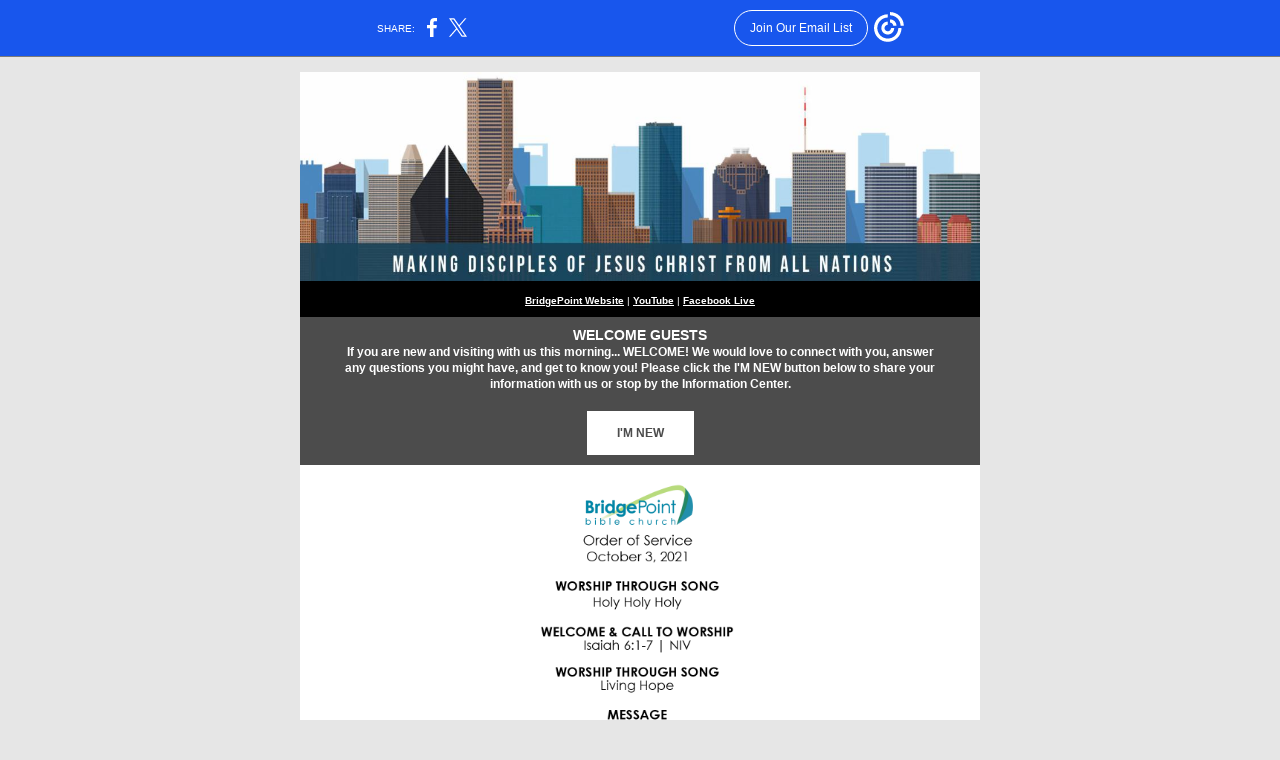

--- FILE ---
content_type: text/html; charset=utf-8
request_url: https://myemail.constantcontact.com/Bulletin---Oct-3--2021.html?soid=1132569316810&aid=NEzd1utF-Ow
body_size: 8633
content:
<!DOCTYPE html><html xmlns:fb="https://www.facebook.com/2008/fbml"><head><meta property="og:title" content="Bulletin | Oct 3, 2021"><meta property="og:site_name" content="BridgePoint Bible Church"><meta property="og:image" content="https://files.constantcontact.com/acd4462b701/83c7a659-4a7b-4cb5-af3a-fbfc9016540f.jpg"><meta property="og:image:width" content="680"><meta property="og:image" content="https://files.constantcontact.com/acd4462b701/603def2c-27a0-46e0-a486-a16c96afb26b.png"><meta property="og:image:width" content="240"><meta property="og:image" content="https://files.constantcontact.com/acd4462b701/a39316f1-cca1-447e-b955-45008e896be1.png"><meta property="og:image:width" content="253"><meta property="og:image" content="https://files.constantcontact.com/acd4462b701/f0aedcb5-0680-4dfd-ba72-ff1319a9ff7e.png"><meta property="og:image:width" content="251"><meta property="og:image" content="https://files.constantcontact.com/acd4462b701/08742c87-143b-44fa-87c4-a4708c0f5e01.png"><meta property="og:image:width" content="290"><meta property="og:image" content="https://files.constantcontact.com/acd4462b701/50c9ff7c-3666-423b-b4cf-e612b0511ce8.png"><meta property="og:image:width" content="253"><meta property="og:image" content="https://files.constantcontact.com/acd4462b701/2cf92f4b-54b9-4220-bd2b-5f95b725d57d.png"><meta property="og:image:width" content="253"><meta property="og:image" content="https://files.constantcontact.com/acd4462b701/8fdfb8f8-2e62-4daa-82b6-4ed25572bce0.png"><meta property="og:image:width" content="290"><meta property="og:image" content="https://files.constantcontact.com/acd4462b701/2b7a6b28-93b0-4a8a-8b32-1811b3839de9.png"><meta property="og:image:width" content="290"><meta property="og:image" content="https://files.constantcontact.com/acd4462b701/c42fde22-6af2-49b2-90a8-dd9cdeed0757.png"><meta property="og:image:width" content="257"><meta property="og:image" content="https://files.constantcontact.com/acd4462b701/dafae917-d5da-47ea-b531-9f25fd3723bf.png"><meta property="og:image:width" content="222"><meta property="og:image" content="https://files.constantcontact.com/acd4462b701/e3e8f240-a54e-4aee-86d8-db57cc33ef7d.png"><meta property="og:image:width" content="93"><meta property="og:description" content="BridgePoint Website | YouTube | Facebook Live WELCOME GUESTS If you are new and visiting with us this morning... WELCOME! We would love to connect with you, answer any questions you might have, and ge">
<meta content="text/html; charset=utf-8" http-equiv="Content-Type">
<meta content="width=device-width, initial-scale=1.0" name="viewport">
<meta charset="UTF-8">
<meta name="viewport" content="width=device-width, initial-scale=1, maximum-scale=1">
<!--[if gte mso 9]>
<style id="ol-styles">
/* OUTLOOK-SPECIFIC STYLES */
li {
text-indent: -1em;
padding: 0;
margin: 0;
line-height: 1.2;
}
ul, ol {
padding: 0;
margin: 0 0 0 40px;
}
p {
margin: 0;
padding: 0;
margin-bottom: 0;
}
sup {
font-size: 85% !important;
}
sub {
font-size: 85% !important;
}
</style>
<![endif]-->
<style id="template-styles-head" data-premailer="ignore">
.footer-main-width {
width: 690px!important;
max-width: 690px;
}
table {
border-collapse: collapse;
table-layout: fixed;
}
.bgimage {
table-layout: auto;
}
.preheader-container {
color: transparent;
display: none;
font-size: 1px;
line-height: 1px;
max-height: 0px;
max-width: 0px;
opacity: 0;
overflow: hidden;
}
/* LIST AND p STYLE OVERRIDES */
.editor-text p {
margin: 0;
padding: 0;
margin-bottom: 0;
}
.editor-text ul,
.editor-text ol {
padding: 0;
margin: 0 0 0 40px;
}
.editor-text li {
padding: 0;
margin: 0;
line-height: 1.2;
}
/* ==================================================
CLIENT/BROWSER SPECIFIC OVERRIDES
================================================== */
/* IE: correctly scale images with w/h attbs */
img {
-ms-interpolation-mode: bicubic;
}
/* Text Link Style Reset */
a {
text-decoration: underline;
}
/* iOS: Autolink styles inherited */
a[x-apple-data-detectors] {
text-decoration: underline !important;
font-size: inherit !important;
font-family: inherit !important;
font-weight: inherit !important;
line-height: inherit !important;
color: inherit !important;
}
/* FF/Chrome: Smooth font rendering */
.editor-text, .MainTextFullWidth {
-webkit-font-smoothing: antialiased;
-moz-osx-font-smoothing: grayscale;
}
/* Gmail/Web viewport fix */
u + .body .template-body {
width: 690px;
}
@media only screen and (max-width:480px) {
u + .body .template-body {
width: 100% !important;
}
}
/* Office365/Outlook.com image reset */
[office365] button, [office365] .divider-base div, [office365] .spacer-base div, [office365] .editor-image div { display: block !important; }
</style>
<style>@media only screen and (max-width:480px) {
table {
border-collapse: collapse;
}
.main-width {
width: 100% !important;
}
.mobile-hidden {
display: none !important;
}
td.OneColumnMobile {
display: block !important;
}
.OneColumnMobile {
width: 100% !important;
}
td.editor-col .editor-text {
padding-left: 20px !important; padding-right: 20px !important;
}
td.editor-col .editor-image.editor-image-hspace-on td {
padding-left: 20px !important; padding-right: 20px !important;
}
td.editor-col .editor-button-container {
padding-left: 20px !important; padding-right: 20px !important;
}
td.editor-col .editor-social td {
padding-left: 20px !important; padding-right: 20px !important;
}
td.editor-col .block-margin {
padding-left: 20px !important; padding-right: 20px !important;
}
td.editor-col td.block-margin .editor-text {
padding-left: 0px !important; padding-right: 0px !important;
}
td.editor-col td.block-margin .editor-image.editor-image-hspace-on td {
padding-left: 0px !important; padding-right: 0px !important;
}
td.editor-col td.block-margin .editor-button-container {
padding-left: 0px !important; padding-right: 0px !important;
}
td.editor-col td.block-margin .editor-social td {
padding-left: 0px !important; padding-right: 0px !important;
}
.editor-button td > table tr > td {
padding: 0px 0px 0px 0px !important;
}
.editor-button td > table tr > td td {
padding: 9px 15px 10px 15px !important;
}
.layout {
padding: 15px 9px 15px 9px !important;
}
.layout-container-border {
padding: 0px 0px 0px 0px !important;
}
.layout-container {
padding: 0px 0px 0px 0px !important;
}
.editor-image img {
width: auto !important; margin-left: auto !important; margin-right: auto !important;
}
.editor-image .image-cell {
padding-bottom: 15px !important;
}
.section-headline-text {
font-size: 24px !important;
}
.headline-text {
font-size: 24px !important;
}
.subheadline-text {
font-size: 20px !important;
}
.feature {
padding-top: 0px !important; padding-bottom: 0px !important;
}
.layout-outer {
padding: 0px 20px !important;
}
.feature-heading-text {
font-size: 20px !important;
}
.feature-text {
font-size: 16px !important;
}
.split.editor-col {
margin-top: 0px !important;
}
.split.editor-col ~ .split.editor-col {
margin-top: 10px !important;
}
.split-layout-margin {
padding: 0px 20px !important;
}
.article {
padding-top: 0px !important; padding-bottom: 0px !important;
}
.article-heading-text {
font-size: 20px !important;
}
.article-text {
font-size: 16px !important;
}
.social-container {
text-align: center !important;
}
.social-text {
font-size: 14px !important;
}
.cpn-heading-text {
font-size: 28px !important;
}
.editor-cpn-heading-text {
font-size: 28px !important;
}
td.col-divided .editor-col {
border-right: 0px solid #27737A !important; border-bottom: 1px solid #27737A !important;
}
td.col-divided td.editor-col:last-of-type {
border-bottom: 0 !important;
}
.col-divided {
padding: 0 20px !important;
}
td.col-divided .editor-col .editor-text {
padding-left: 0px !important; padding-right: 0px !important;
}
td.col-divided .editor-col .editor-image.editor-image-hspace-on td {
padding-left: 0px !important; padding-right: 0px !important;
}
td.col-divided .editor-col .editor-button-container {
padding-left: 0px !important; padding-right: 0px !important;
}
td.col-divided .editor-col .editor-social td {
padding-left: 0px !important; padding-right: 0px !important;
}
td.col-divided .editor-col .block-margin {
padding-left: 0px !important; padding-right: 0px !important;
}
.sidebar-left-margin {
padding-left: 20px !important; padding-right: 20px !important;
}
.sidebar-right-margin {
padding-left: 20px !important; padding-right: 20px !important;
}
.layout-outer {
padding-left: 20px !important; padding-right: 20px !important;
}
.feature-margin {
padding-left: 20px !important; padding-right: 20px !important;
}
.layout-margin {
padding-left: 20px !important; padding-right: 20px !important;
}
.action-block .poll-answer {
width: 100% !important; display: block !important;
}
.action-block .poll-button {
width: 100% !important;
}
div.MobileFooter {
font-size: 11px !important;
}
td.FooterMobile {
padding: 0px 10px 0px 10px !important;
}
td.MainCenter {
width: 100% !important;
}
table.MainSide {
display: none !important;
}
img.MainSide {
display: none !important;
}
td.MainSide {
display: none !important;
}
.rsvp-button-inner {
padding: 0px 0px 10px 0px !important;
}
.rsvp-button-outer {
width: 100% !important; max-width: 100% !important;
}
.action-block .poll-answer {
width: 100% !important; display: block !important;
}
.action-block .poll-button {
width: 100% !important;
}
div.MobileFooter {
font-size: 11px !important;
}
td.FooterMobile {
padding: 0px 10px 0px 10px !important;
}
td.MainCenter {
width: 100% !important;
}
table.MainSide {
display: none !important;
}
img.MainSide {
display: none !important;
}
td.MainSide {
display: none !important;
}
.rsvp-button-inner {
padding: 0px 0px 10px 0px !important;
}
.rsvp-button-outer {
width: 100% !important; max-width: 100% !important;
}
.footer-main-width {
width: 100% !important;
}
.footer-mobile-hidden {
display: none !important;
}
.footer-mobile-hidden {
display: none !important;
}
.footer-column {
display: block !important;
}
.footer-mobile-stack {
display: block !important;
}
.footer-mobile-stack-padding {
padding-top: 3px;
}
}
@media only screen and (max-width:320px) {
.layout {
padding: 0px 0px 0px 0px !important;
}
}
@media screen {
@font-face {
font-family: ''; font-style: normal; font-weight: 400; src: local(''), local(''), url() format(''); unicode-range: U+0000-00FF, U+0131, U+0152-0153, U+02C6, U+02DA, U+02DC, U+2000-206F, U+2074, U+20AC, U+2212, U+2215;
}
}
</style>
<title>Bulletin | Oct 3, 2021</title><script type="text/javascript">
var __plink_targets = {
"linkedin.post": "https://s.rs6.net/t?sid=1132569316810&e=NEzd1utF-Ow&c=4&r=1",
"addthis.share": "https://s.rs6.net/t?sid=1132569316810&e=NEzd1utF-Ow&c=5&r=1",
"facebook.like": "https://s.rs6.net/t?sid=1132569316810&e=NEzd1utF-Ow&c=2&r=0",
"twitter.tweet": "https://s.rs6.net/t?sid=1132569316810&e=NEzd1utF-Ow&c=3&r=1",
"x.tweet": "https://s.rs6.net/t?sid=1132569316810&e=NEzd1utF-Ow&c=3&r=1",
"facebook.share": "https://s.rs6.net/t?sid=1132569316810&e=NEzd1utF-Ow&c=1&r=1",
"facebook.send": "https://s.rs6.net/t?sid=1132569316810&e=NEzd1utF-Ow&c=6&r=0",
"permalink.view": "https://s.rs6.net/t?sid=1132569316810&e=NEzd1utF-Ow&c=0&r=0"
};
</script>
<script type="text/javascript" src="https://myemail-op.constantcontact.com/page/js/campaignPage.js?soid=kotigz5ab&visitorHost=https%3A%2F%2Fvisitor.constantcontact.com&pageName=Bulletin%20%7C%20Oct%203%2C%202021"></script>
</head>
<body class="body" align="center" style="width: 100%; min-width: 100%; -webkit-text-size-adjust: 100%; -ms-text-size-adjust: 100%; background-color: #e6e6e6; margin: 0px; padding: 0px;" bgcolor="#e6e6e6">
<table class="template-body" border="0" cellpadding="0" cellspacing="0" style="text-align: center; min-width: 100%;" width="100%">
<tbody><tr>
<td class="preheader-container">
<div>
<div id="preheader" style="display: none; font-size: 1px; color: transparent; line-height: 1px; max-height: 0px; max-width: 0px; opacity: 0; overflow: hidden;">
<span data-entity-ref="preheader"></span>
</div>

</div>
</td>
</tr>
<tr>
<td class="template-shell-container" align="center">
<div class="bgcolor" style="background-color: #e6e6e6;">
<table class="bgimage" width="100%" border="0" cellpadding="0" cellspacing="0" style="background-color: #e6e6e6;" bgcolor="#e6e6e6">
<tbody>
<tr>
<td align="center">
<table class="main-width" width="690" align="center" border="0" cellpadding="0" cellspacing="0" style="width: 690px;">
<tbody>
<tr>
<td class="layout" align="center" valign="top" style="padding: 15px 5px;">
<table width="100%" align="center" border="0" cellpadding="0" cellspacing="0">
<tbody>
<tr>
<td class="layout-container-border" align="center" valign="top" style="background-color: #27737A; padding: 0px;" bgcolor="#27737A">
<table width="100%" align="center" border="0" cellpadding="0" cellspacing="0" style="background-color: #27737A;" bgcolor="#27737A">
<tbody>
<tr>
<td class="layout-container" align="center" valign="top" style="background-color: #ffffff; padding: 0;" bgcolor="#ffffff">
<div class="">
<table width="100%" cellpadding="0" cellspacing="0" border="0" class="galileo-ap-layout-editor" style="min-width: 100%;">
<tbody>
<tr>
<td class=" editor-col OneColumnMobile" width="100%" align="" valign="top" style="background-color: rgb(39, 115, 122);" bgcolor="27737A">
<div class="gl-contains-image">
<table class="editor-image" style="min-width: 100%;" width="100%" cellpadding="0" cellspacing="0" border="0">
<tbody>
<tr>
<td align="center" valign="top" style="padding-top: 0px; padding-bottom: 0px;">
<div class="publish-container">  <img alt="" class="" style="display: block; height: auto !important; max-width: 100% !important;" width="680" border="0" hspace="0" vspace="0" src="https://files.constantcontact.com/acd4462b701/83c7a659-4a7b-4cb5-af3a-fbfc9016540f.jpg">
</div>
</td>
</tr>
</tbody>
</table>
</div>
</td>
</tr>
</tbody>
</table>
<table width="100%" cellpadding="0" cellspacing="0" border="0" class="galileo-ap-layout-editor" style="min-width: 100%;">
<tbody>
<tr>
</tr>
</tbody>
</table>
<table width="100%" cellpadding="0" cellspacing="0" border="0" class="galileo-ap-layout-editor" style="min-width: 100%;">
<tbody>
<tr>
<td class=" editor-col OneColumnMobile" width="100%" align="" valign="top" style="background-color: rgb(0, 0, 0);" bgcolor="000000">
<div class="gl-contains-text">
<table width="100%" style="min-width: 100%;" cellpadding="0" cellspacing="0" border="0">
<tbody>
<tr>
<td class="editor-text editor-text " align="left" valign="top" style="font-family: Verdana,Geneva,sans-serif; font-size: 14px; color: #2e2f2f; text-align: left; display: block; word-wrap: break-word; line-height: 1.2; padding: 10px 40px;">
<div></div>
<div class="text-container galileo-ap-content-editor"><div><div style="text-align: center;" align="center">
<a href="https://r20.rs6.net/tn.jsp?f=[base64]&amp;c=Dxn0UmB3ZZhWfZjQi_m--zYGnju2gbg5lLHDRZC8pHNEqYXPhsMIGQ==&amp;ch=XWlHnMsptJPX08zUTFFejHb1EUfav241OqmdjPOqRSCgp9G0ZHBtmg==" rel="noopener noreferrer" target="_blank" data-segment-action="add" data-segment-id="cb8ab286-6b60-11e9-9add-d4ae527b8c41" style="font-size: 10px; color: rgb(255, 255, 255); font-weight: bold; font-style: normal; text-decoration: underline;">BridgePoint Website</a><span style="font-size: 10px; color: rgb(255, 255, 255);">&nbsp;|&nbsp;</span><a href="https://r20.rs6.net/tn.jsp?f=[base64]&amp;c=Dxn0UmB3ZZhWfZjQi_m--zYGnju2gbg5lLHDRZC8pHNEqYXPhsMIGQ==&amp;ch=XWlHnMsptJPX08zUTFFejHb1EUfav241OqmdjPOqRSCgp9G0ZHBtmg==" rel="noopener noreferrer" target="_blank" data-segment-action="add" data-segment-id="cb8ab286-6b60-11e9-9add-d4ae527b8c41" style="font-size: 10px; color: rgb(255, 255, 255); font-weight: bold; font-style: normal; text-decoration: underline;">YouTube</a><span style="font-size: 10px; color: rgb(255, 255, 255);">&nbsp;|&nbsp;</span><a href="https://r20.rs6.net/tn.jsp?f=[base64]&amp;c=Dxn0UmB3ZZhWfZjQi_m--zYGnju2gbg5lLHDRZC8pHNEqYXPhsMIGQ==&amp;ch=XWlHnMsptJPX08zUTFFejHb1EUfav241OqmdjPOqRSCgp9G0ZHBtmg==" rel="noopener noreferrer" target="_blank" data-segment-action="add" data-segment-id="cb8ab286-6b60-11e9-9add-d4ae527b8c41" style="font-size: 10px; color: rgb(255, 255, 255); font-weight: bold; font-style: normal; text-decoration: underline;">Facebook Live</a>
</div></div></div>
</td>
</tr>
</tbody>
</table>
</div>
</td>
</tr>
</tbody>
</table>
<table width="100%" cellpadding="0" cellspacing="0" border="0" class="galileo-ap-layout-editor" style="min-width: 100%;">
<tbody>
<tr>
<td class=" editor-col OneColumnMobile" width="100%" align="" valign="top" style="background-color: rgb(76, 76, 76);" bgcolor="4C4C4C">
<div class="gl-contains-text">
<table width="100%" style="min-width: 100%;" cellpadding="0" cellspacing="0" border="0">
<tbody>
<tr>
<td class="editor-text editor-text " align="left" valign="top" style="font-family: Verdana,Geneva,sans-serif; font-size: 14px; color: #2e2f2f; text-align: left; display: block; word-wrap: break-word; line-height: 1.2; padding: 10px 40px;">
<div></div>
<div class="text-container galileo-ap-content-editor"><div>
<div style="text-align: center;" align="center"><span style="color: rgb(255, 255, 255); font-size: 14px; font-weight: bold;">WELCOME GUESTS</span></div>
<div style="text-align: center;" align="center"><span style="color: rgb(255, 255, 255); font-size: 12px; font-weight: bold;">If you are new and visiting with us this morning... WELCOME! We would love to connect with you,&nbsp;answer any questions you might have, and get to know you! Please click&nbsp;the I'M NEW button below to share your information with us or stop by the Information Center.</span></div>
</div></div>
</td>
</tr>
</tbody>
</table>
</div>
</td>
</tr>
</tbody>
</table>
<table width="100%" cellpadding="0" cellspacing="0" border="0" class="galileo-ap-layout-editor layout-tools-hover" style="min-width: 100%;">
<tbody>
<tr>
<td class=" editor-col OneColumnMobile" width="100%" align="" valign="top" style="background-color: rgb(76, 76, 76);" bgcolor="4C4C4C">
<div class="gl-contains-button">
<table class="editor-button" width="100%" cellpadding="0" cellspacing="0" border="0" style="width: 100%; min-width: 100%;">
<tbody>
<tr>
<td class="editor-button-container editor-button-container " style="font-family: Verdana,Geneva,sans-serif; font-size: 14px; font-weight: normal; display: block; color: #FFFFFF; text-decoration: none; padding: 10px 40px;">
<table class="galileo-ap-content-editor" style="width: 100%; min-width: 100%;">
<tbody>
<tr>
<td align="center" valign="top" class="MainTextFullWidthTD" style="font-family: Verdana,Geneva,sans-serif; font-size: 14px; font-weight: normal; display: block; color: #FFFFFF; text-decoration: none; padding: 0px;">
<table border="0" cellpadding="0" cellspacing="0" style="background-color: rgb(255, 255, 255); width: initial; moz-border-radius: 0px; border-radius: 0px; border-spacing: 0; min-width: initial; padding: 0; border: none;" bgcolor="FFFFFF">
<tbody>
<tr>
<td align="center" valign="top" class="MainTextFullWidthTD" style="font-family: Verdana,Geneva,sans-serif; font-size: 14px; font-weight: normal; display: block; color: #FFFFFF; text-decoration: none; padding: 15px 30px;">
<div>
<div class="MainTextFullWidth"><a href="https://bridgepointbible.ccbchurch.com/goto/forms/555/responses/new" style="color: rgb(76, 76, 76); font-weight: bold; font-size: 12px; font-family: Verdana,Geneva,sans-serif; display: block; text-decoration: none;">I'M NEW</a></div>
</div>
</td>
</tr>
</tbody>
</table>
</td>
</tr>
</tbody>
</table>
</td>
</tr>
</tbody>
</table>
</div>
</td>
</tr>
</tbody>
</table>
<table width="100%" cellpadding="0" cellspacing="0" border="0" class="galileo-ap-layout-editor" style="min-width: 100%;">
<tbody>
<tr>
<td class=" editor-col OneColumnMobile" width="100%" align="" valign="top">
<div class="gl-contains-image">
<table class="editor-image editor-image editor-image-vspace-on" style="min-width: 100%;" width="100%" cellpadding="0" cellspacing="0" border="0">
<tbody>
<tr>
<td align="center" valign="top" style="padding-top: 10px; padding-bottom: 10px;">
<div class="publish-container">  <img alt="" class="" style="display: block; height: auto !important; max-width: 100% !important;" width="240" border="0" hspace="0" vspace="0" src="https://files.constantcontact.com/acd4462b701/603def2c-27a0-46e0-a486-a16c96afb26b.png">
</div>
</td>
</tr>
</tbody>
</table>
</div>
</td>
</tr>
</tbody>
</table>
<table width="100%" cellpadding="0" cellspacing="0" border="0" class="galileo-ap-layout-editor" style="min-width: 100%;">
<tbody>
<tr>
<td class=" editor-col OneColumnMobile" width="100%" align="" valign="top">
<div class="gl-contains-spacer">
<table class="editor-spacer" width="100%" cellpadding="0" cellspacing="0" border="0">
<tbody>
<tr>
<td class="" align="center" valign="top">
<table cellpadding="0" cellspacing="0" border="0" width="100%">
<tbody>
<tr>
<td class="spacer-base" width="100%" align="center" valign="top" style="padding-bottom: 10px; height: 1px; line-height: 1px;">
<div><img alt="" width="5" height="1" border="0" hspace="0" vspace="0" src="https://imgssl.constantcontact.com/letters/images/1101116784221/S.gif" style="display: block; height: 1px; width: 5px;"></div>
</td>
</tr>
</tbody>
</table>
</td>
</tr>
</tbody>
</table>
</div>
</td>
</tr>
</tbody>
</table>
<table width="100%" cellpadding="0" cellspacing="0" border="0" class="galileo-ap-layout-editor" style="min-width: 100%;">
<tbody>
<tr>
<td class="split-layout-margin" align="left" valign="top" style="background-color: #ffffff; padding: 0px 35px;" bgcolor="#ffffff">
<table class="feature-split-container" width="100%" cellpadding="0" cellspacing="0" border="0">
<tbody>
<tr>
<td class="mobile-hidden layout-container" width="5" style="height: 5px; line-height: 1px; background-color: #ffffff; padding: 0;" align="center" valign="top" bgcolor="#ffffff"><img style="display: block; width: 5px; height: 5px;" alt="" width="5" height="5" border="0" hspace="0" vspace="0" src="https://imgssl.constantcontact.com/letters/images/sys/S.gif"></td>
<td class="split split-border editor-col OneColumnMobile" width="50%" align="left" valign="top" style="background-color: rgb(235, 235, 235); border-collapse: separate; border: 1px solid #f1f1f1;" bgcolor="EBEBEB">
<div><div class="column-resize-bar">
<span class="line"></span>
<span class="grabber"></span>
</div></div>
<div class="gl-contains-image">
<table class="editor-image content-image editor-image-vspace-on editor-image-hspace-on" style="min-width: 100%;" width="100%" cellpadding="0" cellspacing="0" border="0">
<tbody>
<tr>
<td align="left" valign="top" style="padding: 10px 20px;">
<div class="publish-container">
<a href="http://www.bridgepointbible.org/live">
<img alt="" class="" style="display: block; height: auto; max-width: 100%;" width="253" border="0" hspace="0" vspace="0" src="https://files.constantcontact.com/acd4462b701/a39316f1-cca1-447e-b955-45008e896be1.png">
</a>
</div>
</td>
</tr>
</tbody>
</table>
</div>
<div class="gl-contains-text">
<table width="100%" style="min-width: 100%;" cellpadding="0" cellspacing="0" border="0">
<tbody>
<tr>
<td class="editor-text content-text" align="left" valign="top" style="font-family: Verdana,Geneva,sans-serif; font-size: 14px; color: #2e2f2f; text-align: left; display: block; word-wrap: break-word; line-height: 1.2; padding: 10px 20px;">
<div></div>
<div class="text-container galileo-ap-content-editor"><div>
<div><span style="font-size: 12px; color: rgb(0, 0, 0); font-weight: bold;">SUNDAY | OCT 3, 2021</span></div>
<div>
<span style="font-size: 12px; color: rgb(0, 0, 0); font-weight: bold;">Speaker:</span><span style="font-size: 12px; color: rgb(0, 0, 0);">&nbsp;Pastor&nbsp;Gunner Gundersen</span>
</div>
<div>
<span style="font-size: 12px; color: rgb(44, 44, 44); font-weight: bold;">Series: </span><span style="font-size: 12px; color: rgb(44, 44, 44);">The Gospel of Matthew</span>
</div>
<div>
<span style="font-size: 12px; color: rgb(0, 0, 0); font-weight: bold;">Message:</span><span style="font-size: 12px; color: rgb(0, 0, 0);">&nbsp;True Repentance</span>
</div>
<div>
<span style="font-size: 12px; color: rgb(0, 0, 0); font-weight: bold;">Passage:&nbsp;</span><span style="font-size: 12px; color: rgb(0, 0, 0);">Matthew 3:7-12</span>
</div>
<div><span style="font-size: 12px; color: rgb(44, 44, 44);">Jesus Christ is the most significant figure in world history, and the only way to know and enjoy God. Join us each week as we learn to follow his life and teachings through one of the earliest accounts of his life: The Gospel of Matthew.</span></div>
<div><br></div>
<div><span style="font-size: 12px; color: rgb(7, 7, 6); font-weight: bold;">COMMUNION</span></div>
<div>
<span style="font-size: 12px; color: rgb(7, 7, 6);">Communion</span><span style="font-size: 12px;">&nbsp;is a very special element of Christian worship. Once a month we take&nbsp;</span><span style="font-size: 12px; color: rgb(7, 7, 6);">communion</span><span style="font-size: 12px;">&nbsp;together. Please join us today as we worship together through&nbsp;</span><span style="font-size: 12px; color: rgb(7, 7, 6);">communion</span><span style="font-size: 12px;">.&nbsp;</span><span style="font-size: 12px; font-style: italic;">We will offer both fresh bread and juice, as well as prepackaged wafer and juice packets. Please feel free to take whichever you are most comfortable with.</span>
</div>
</div></div>
</td>
</tr>
</tbody>
</table>
</div>
</td>
<td class="mobile-hidden layout-container" width="5" style="height: 10px; line-height: 1px; background-color: #ffffff; padding: 0;" align="center" valign="top" bgcolor="#ffffff"><img style="display: block; width: 5px; height: 10px;" alt="" width="5" height="10" border="0" hspace="0" vspace="0" src="https://imgssl.constantcontact.com/letters/images/sys/S.gif"></td>
<td class="mobile-hidden layout-container" width="5" style="height: 5px; line-height: 1px; background-color: #ffffff; padding: 0;" align="center" valign="top" bgcolor="#ffffff"><img style="display: block; width: 5px; height: 5px;" alt="" width="5" height="5" border="0" hspace="0" vspace="0" src="https://imgssl.constantcontact.com/letters/images/sys/S.gif"></td>
<td class="split split-border editor-col OneColumnMobile" width="50%" align="left" valign="top" style="background-color: rgb(235, 235, 235); border-collapse: separate; border: 1px solid #f1f1f1;" bgcolor="EBEBEB">
<div class="gl-contains-image">
<table class="editor-image  editor-image-vspace-on" style="min-width: 100%;" width="100%" cellpadding="0" cellspacing="0" border="0">
<tbody>
<tr>
<td align="center" valign="top" style="padding-top: 10px; padding-bottom: 10px;">
<div class="publish-container">  <img alt="" class="" style="display: block; height: auto !important; max-width: 100% !important;" width="251" border="0" hspace="0" vspace="0" src="https://files.constantcontact.com/acd4462b701/f0aedcb5-0680-4dfd-ba72-ff1319a9ff7e.png">
</div>
</td>
</tr>
</tbody>
</table>
</div>
<div class="gl-contains-text">
<table width="100%" style="min-width: 100%;" cellpadding="0" cellspacing="0" border="0">
<tbody>
<tr>
<td class="editor-text content-text" align="left" valign="top" style="font-family: Verdana,Geneva,sans-serif; font-size: 14px; color: #2e2f2f; text-align: left; display: block; word-wrap: break-word; line-height: 1.2; padding: 10px 20px;">
<div></div>
<div class="text-container galileo-ap-content-editor"><div>
<div>
<span style="font-size: 12px; color: rgb(7, 7, 6); font-weight: bold;">BAPTISM</span><span style="font-size: 12px; font-weight: bold;">&nbsp;SERVICE</span>
</div>
<div><span style="font-size: 12px; color: rgb(73, 73, 73); font-weight: bold;">SUN, OCT 10&nbsp;|&nbsp;10:45 AM &amp; 12:15 PM</span></div>
<div><span style="font-size: 12px; color: rgb(73, 73, 73);">If you would like to take your next step with Christ through&nbsp;baptism, please share your contact information and our Discipleship Director would love to schedule a time to meet with you.</span></div>
</div></div>
</td>
</tr>
</tbody>
</table>
</div>
<div class="gl-contains-button">
<table class="editor-button" width="100%" cellpadding="0" cellspacing="0" border="0" style="width: 100%; min-width: 100%;">
<tbody>
<tr>
<td class="editor-button-container " style="font-family: Verdana,Geneva,sans-serif; font-size: 14px; font-weight: normal; display: block; color: #FFFFFF; text-decoration: none; padding: 10px 20px;">
<table class="galileo-ap-content-editor" style="width: 100%; min-width: 100%;">
<tbody>
<tr>
<td align="left" valign="top" class="MainTextFullWidthTD" style="font-family: Verdana,Geneva,sans-serif; font-size: 14px; font-weight: normal; display: block; color: #FFFFFF; text-decoration: none; padding: 0px;">
<table border="0" cellpadding="0" cellspacing="0" style="background-color: rgb(0, 0, 0); width: initial; moz-border-radius: 0px; border-radius: 0px; border-spacing: 0; min-width: initial; padding: 0; border: none;" bgcolor="000000">
<tbody>
<tr>
<td align="center" valign="top" class="MainTextFullWidthTD" style="font-family: Verdana,Geneva,sans-serif; font-size: 14px; font-weight: normal; display: block; color: #FFFFFF; text-decoration: none; padding: 15px 30px;">
<div>
<div class="MainTextFullWidth"><a href="https://bridgepointbible.ccbchurch.com/goto/forms/607/responses/new" style="font-size: 12px; font-weight: bold; font-family: Verdana,Geneva,sans-serif; display: block; color: #FFFFFF; text-decoration: none;">I'M INTERESTED</a></div>
</div>
</td>
</tr>
</tbody>
</table>
</td>
</tr>
</tbody>
</table>
</td>
</tr>
</tbody>
</table>
</div>
</td>
<td class="mobile-hidden layout-container" width="5" style="height: 10px; line-height: 1px; background-color: #ffffff; padding: 0;" align="center" valign="top" bgcolor="#ffffff"><img style="display: block; width: 5px; height: 10px;" alt="" width="5" height="10" border="0" hspace="0" vspace="0" src="https://imgssl.constantcontact.com/letters/images/sys/S.gif"></td>
</tr>
</tbody>
</table>
</td>
</tr>
</tbody>
</table>
<table width="100%" cellpadding="0" cellspacing="0" border="0" class="galileo-ap-layout-editor" style="min-width: 100%;">
<tbody>
<tr>
<td class=" editor-col OneColumnMobile" width="100%" align="" valign="top" style="background-color: rgb(255, 255, 255);" bgcolor="FFFFFF">
<div class="gl-contains-spacer">
<table class="editor-spacer" width="100%" cellpadding="0" cellspacing="0" border="0">
<tbody>
<tr>
<td class="" align="center" valign="top">
<table cellpadding="0" cellspacing="0" border="0" width="100%">
<tbody>
<tr>
<td class="spacer-base" width="100%" align="center" valign="top" style="padding-bottom: 10px; height: 1px; line-height: 1px;">
<div><img alt="" width="5" height="1" border="0" hspace="0" vspace="0" src="https://imgssl.constantcontact.com/letters/images/1101116784221/S.gif" style="display: block; height: 1px; width: 5px;"></div>
</td>
</tr>
</tbody>
</table>
</td>
</tr>
</tbody>
</table>
</div>
</td>
</tr>
</tbody>
</table>
<table width="100%" cellpadding="0" cellspacing="0" border="0" class="galileo-ap-layout-editor" style="min-width: 100%;">
<tbody>
<tr>
<td class="split-layout-margin" align="left" valign="top" style="background-color: #ffffff; padding: 0px 35px;" bgcolor="#ffffff">
<table class="feature-split-container" width="100%" cellpadding="0" cellspacing="0" border="0">
<tbody>
<tr>
<td class="mobile-hidden layout-container" width="5" style="height: 5px; line-height: 1px; background-color: #ffffff; padding: 0;" align="center" valign="top" bgcolor="#ffffff"><img style="display: block; width: 5px; height: 5px;" alt="" width="5" height="5" border="0" hspace="0" vspace="0" src="https://imgssl.constantcontact.com/letters/images/sys/S.gif"></td>
<td class="split split-border editor-col OneColumnMobile" width="50%" align="left" valign="top" style="background-color: rgb(235, 235, 235); border-collapse: separate; border: 1px solid #f1f1f1;" bgcolor="EBEBEB">
<div><div class="column-resize-bar">
<span class="line"></span>
<span class="grabber"></span>
</div></div>
<div class="gl-contains-image">
<table class="editor-image content-image editor-image-vspace-on editor-image-hspace-on" style="min-width: 100%;" width="100%" cellpadding="0" cellspacing="0" border="0">
<tbody>
<tr>
<td align="left" valign="top" style="padding: 10px 20px;">
<div class="publish-container">  <img alt="" class="" style="display: block; height: auto; max-width: 100%;" width="290" border="0" hspace="0" vspace="0" src="https://files.constantcontact.com/acd4462b701/08742c87-143b-44fa-87c4-a4708c0f5e01.png">
</div>
</td>
</tr>
</tbody>
</table>
</div>
<div class="gl-contains-text">
<table width="100%" style="min-width: 100%;" cellpadding="0" cellspacing="0" border="0">
<tbody>
<tr>
<td class="editor-text content-text" align="left" valign="top" style="font-family: Verdana,Geneva,sans-serif; font-size: 14px; color: #2e2f2f; text-align: left; display: block; word-wrap: break-word; line-height: 1.2; padding: 10px 20px;">
<div></div>
<div class="text-container galileo-ap-content-editor"><div>
<div><span style="font-size: 12px; color: rgb(0, 0, 0); font-weight: bold;">FALL FESTIVAL 2021</span></div>
<div><span style="font-size: 12px; color: rgb(0, 0, 0); font-weight: bold;">Fri, Oct 29&nbsp;|&nbsp;6-9 PM</span></div>
<div><span style="font-size: 12px; color: rgb(0, 0, 0);">We love to bless our community each year with an incredible night of fun! Join us for games, prizes, candy, food trucks, inflatables, face painting, laser tag, petting zoo, live music &amp; more! Free admission &amp; activities ($ for food).&nbsp;</span></div>
<div><span style="font-size: 12px; color: rgb(191, 63, 47); font-weight: bold;">*We’ll need lots of&nbsp;candy, so please drop a bag of&nbsp;candy&nbsp;in the&nbsp;Candy&nbsp;Drop boxes in the Concourse through Sun, Oct 24!&nbsp;</span></div>
<div><br></div>
<div><span style="font-size: 12px; color: rgb(0, 0, 0); font-weight: bold;">&gt;FALL&nbsp;FESTIVAL&nbsp;SERVE TEAM</span></div>
<div><span style="font-size: 12px; color: rgb(0, 0, 0); font-weight: bold;">Servant Training</span></div>
<div><span style="font-size: 12px; color: rgb(0, 0, 0); font-weight: bold;">Sun, Oct 24&nbsp;| 12:30 PM</span></div>
<div>
<span style="font-size: 12px; color: rgb(0, 0, 0);">Be a part of our&nbsp;SERVE TEAM&nbsp;and be a blessing to our community! Come to the Servant Training and pick up your&nbsp;Fall Festival SERVE TEAM&nbsp;t-shirt, get your assignment, and get trained. </span><span style="font-size: 12px; color: rgb(0, 0, 0); font-weight: bold;">Register online by Oct 17.&nbsp;</span>
</div>
</div></div>
</td>
</tr>
</tbody>
</table>
</div>
<div class="gl-contains-button">
<table class="editor-button" width="100%" cellpadding="0" cellspacing="0" border="0" style="width: 100%; min-width: 100%;">
<tbody>
<tr>
<td class="editor-button-container " style="font-family: Verdana,Geneva,sans-serif; font-size: 14px; font-weight: normal; display: block; color: #FFFFFF; text-decoration: none; padding: 10px 20px;">
<table class="galileo-ap-content-editor" style="width: 100%; min-width: 100%;">
<tbody>
<tr>
<td align="left" valign="top" class="MainTextFullWidthTD" style="font-family: Verdana,Geneva,sans-serif; font-size: 14px; font-weight: normal; display: block; color: #FFFFFF; text-decoration: none; padding: 0px;">
<table border="0" cellpadding="0" cellspacing="0" style="background-color: rgb(0, 0, 0); width: initial; moz-border-radius: 0px; border-radius: 0px; border-spacing: 0; min-width: initial; padding: 0; border: none;" bgcolor="000000">
<tbody>
<tr>
<td align="center" valign="top" class="MainTextFullWidthTD" style="font-family: Verdana,Geneva,sans-serif; font-size: 14px; font-weight: normal; display: block; color: #FFFFFF; text-decoration: none; padding: 15px 30px;">
<div>
<div class="MainTextFullWidth"><a href="https://bridgepointbible.ccbchurch.com/goto/forms/622/responses/new" style="font-size: 12px; font-weight: bold; font-family: Verdana,Geneva,sans-serif; display: block; color: #FFFFFF; text-decoration: none;">SIGN UP</a></div>
</div>
</td>
</tr>
</tbody>
</table>
</td>
</tr>
</tbody>
</table>
</td>
</tr>
</tbody>
</table>
</div>
</td>
<td class="mobile-hidden layout-container" width="5" style="height: 10px; line-height: 1px; background-color: #ffffff; padding: 0;" align="center" valign="top" bgcolor="#ffffff"><img style="display: block; width: 5px; height: 10px;" alt="" width="5" height="10" border="0" hspace="0" vspace="0" src="https://imgssl.constantcontact.com/letters/images/sys/S.gif"></td>
<td class="mobile-hidden layout-container" width="5" style="height: 5px; line-height: 1px; background-color: #ffffff; padding: 0;" align="center" valign="top" bgcolor="#ffffff"><img style="display: block; width: 5px; height: 5px;" alt="" width="5" height="5" border="0" hspace="0" vspace="0" src="https://imgssl.constantcontact.com/letters/images/sys/S.gif"></td>
<td class="split split-border editor-col OneColumnMobile" width="50%" align="left" valign="top" style="background-color: rgb(235, 235, 235); border-collapse: separate; border: 1px solid #f1f1f1;" bgcolor="EBEBEB">
<div class="gl-contains-image">
<table class="editor-image  editor-image-vspace-on" style="min-width: 100%;" width="100%" cellpadding="0" cellspacing="0" border="0">
<tbody>
<tr>
<td align="center" valign="top" style="padding-top: 10px; padding-bottom: 10px;">
<div class="publish-container">  <img alt="" class="" style="display: block; height: auto !important; max-width: 100% !important;" width="253" border="0" hspace="0" vspace="0" src="https://files.constantcontact.com/acd4462b701/50c9ff7c-3666-423b-b4cf-e612b0511ce8.png">
</div>
</td>
</tr>
</tbody>
</table>
</div>
<div class="gl-contains-text">
<table width="100%" style="min-width: 100%;" cellpadding="0" cellspacing="0" border="0">
<tbody>
<tr>
<td class="editor-text content-text" align="left" valign="top" style="font-family: Verdana,Geneva,sans-serif; font-size: 14px; color: #2e2f2f; text-align: left; display: block; word-wrap: break-word; line-height: 1.2; padding: 10px 20px;">
<div></div>
<div class="text-container galileo-ap-content-editor"><div>
<div><span style="font-size: 12px; font-weight: bold;">BRIDGEPOINT WOMEN</span></div>
<div><span style="font-size: 12px; font-weight: bold;">"Girlfriend's Game Night"</span></div>
<div><span style="font-size: 12px; font-weight: bold;">Wed, Oct 13 | 7-8:30 PM </span></div>
<div><span style="font-size: 12px; color: rgb(36, 36, 36); font-family: Verdana, Geneva, sans-serif;">Join BridgePoint Women&nbsp;at&nbsp;"Girlfriends' Game Night"! We'll enjoy a shared meal, table games, stories of God's grace in the life of one of our BridgePoint Women at your table. Bring a friend or make a new friend. </span></div>
<div><br></div>
<div>
<span style="font-size: 12px; color: rgb(36, 36, 36); font-family: Verdana, Geneva, sans-serif;">Preschool Childcare and Elementary Kids of Truth Club are available by advance registration by </span><span style="font-size: 12px; color: rgb(36, 36, 36); font-family: Verdana, Geneva, sans-serif; font-weight: bold;">Oct 6</span><span style="font-size: 12px; color: rgb(36, 36, 36); font-family: Verdana, Geneva, sans-serif;">.</span>
</div>
</div></div>
</td>
</tr>
</tbody>
</table>
</div>
<div class="gl-contains-button">
<table class="editor-button" width="100%" cellpadding="0" cellspacing="0" border="0" style="width: 100%; min-width: 100%;">
<tbody>
<tr>
<td class="editor-button-container " style="font-family: Verdana,Geneva,sans-serif; font-size: 14px; font-weight: normal; display: block; color: #FFFFFF; text-decoration: none; padding: 10px 20px;">
<table class="galileo-ap-content-editor" style="width: 100%; min-width: 100%;">
<tbody>
<tr>
<td align="left" valign="top" class="MainTextFullWidthTD" style="font-family: Verdana,Geneva,sans-serif; font-size: 14px; font-weight: normal; display: block; color: #FFFFFF; text-decoration: none; padding: 0px;">
<table border="0" cellpadding="0" cellspacing="0" style="background-color: rgb(0, 0, 0); width: initial; moz-border-radius: 0px; border-radius: 0px; border-spacing: 0; min-width: initial; padding: 0; border: none;" bgcolor="000000">
<tbody>
<tr>
<td align="center" valign="top" class="MainTextFullWidthTD" style="font-family: Verdana,Geneva,sans-serif; font-size: 14px; font-weight: normal; display: block; color: #FFFFFF; text-decoration: none; padding: 15px 30px;">
<div>
<div class="MainTextFullWidth"><a href="https://bridgepointbible.ccbchurch.com/goto/forms/624/responses/new" style="font-size: 12px; font-weight: bold; font-family: Verdana,Geneva,sans-serif; display: block; color: #FFFFFF; text-decoration: none;">SIGN UP</a></div>
</div>
</td>
</tr>
</tbody>
</table>
</td>
</tr>
</tbody>
</table>
</td>
</tr>
</tbody>
</table>
</div>
</td>
<td class="mobile-hidden layout-container" width="5" style="height: 10px; line-height: 1px; background-color: #ffffff; padding: 0;" align="center" valign="top" bgcolor="#ffffff"><img style="display: block; width: 5px; height: 10px;" alt="" width="5" height="10" border="0" hspace="0" vspace="0" src="https://imgssl.constantcontact.com/letters/images/sys/S.gif"></td>
</tr>
</tbody>
</table>
</td>
</tr>
</tbody>
</table>
<table width="100%" cellpadding="0" cellspacing="0" border="0" class="galileo-ap-layout-editor" style="min-width: 100%;">
<tbody>
<tr>
<td class=" editor-col OneColumnMobile" width="100%" align="" valign="top" style="background-color: rgb(255, 255, 255);" bgcolor="FFFFFF">
<div class="gl-contains-spacer">
<table class="editor-spacer" width="100%" cellpadding="0" cellspacing="0" border="0">
<tbody>
<tr>
<td class="" align="center" valign="top">
<table cellpadding="0" cellspacing="0" border="0" width="100%">
<tbody>
<tr>
<td class="spacer-base" width="100%" align="center" valign="top" style="padding-bottom: 10px; height: 1px; line-height: 1px;">
<div><img alt="" width="5" height="1" border="0" hspace="0" vspace="0" src="https://imgssl.constantcontact.com/letters/images/1101116784221/S.gif" style="display: block; height: 1px; width: 5px;"></div>
</td>
</tr>
</tbody>
</table>
</td>
</tr>
</tbody>
</table>
</div>
</td>
</tr>
</tbody>
</table>
<table width="100%" cellpadding="0" cellspacing="0" border="0" class="galileo-ap-layout-editor" style="min-width: 100%;">
<tbody>
<tr>
<td class="split-layout-margin" align="left" valign="top" style="background-color: #ffffff; padding: 0px 35px;" bgcolor="#ffffff">
<table class="feature-split-container" width="100%" cellpadding="0" cellspacing="0" border="0">
<tbody>
<tr>
<td class="mobile-hidden layout-container" width="5" style="height: 5px; line-height: 1px; background-color: #ffffff; padding: 0;" align="center" valign="top" bgcolor="#ffffff"><img style="display: block; width: 5px; height: 5px;" alt="" width="5" height="5" border="0" hspace="0" vspace="0" src="https://imgssl.constantcontact.com/letters/images/sys/S.gif"></td>
<td class="split split-border editor-col OneColumnMobile" width="50%" align="left" valign="top" style="background-color: rgb(235, 235, 235); border-collapse: separate; border: 1px solid #f1f1f1;" bgcolor="EBEBEB">
<div><div class="column-resize-bar">
<span class="line"></span>
<span class="grabber"></span>
</div></div>
<div class="gl-contains-image">
<table class="editor-image content-image editor-image-vspace-on editor-image-hspace-on" style="min-width: 100%;" width="100%" cellpadding="0" cellspacing="0" border="0">
<tbody>
<tr>
<td align="left" valign="top" style="padding: 10px 20px;">
<div class="publish-container">  <img alt="" class="" style="display: block; height: auto; max-width: 100%;" width="253" border="0" hspace="0" vspace="0" src="https://files.constantcontact.com/acd4462b701/2cf92f4b-54b9-4220-bd2b-5f95b725d57d.png">
</div>
</td>
</tr>
</tbody>
</table>
</div>
<div class="gl-contains-text">
<table width="100%" style="min-width: 100%;" cellpadding="0" cellspacing="0" border="0">
<tbody>
<tr>
<td class="editor-text content-text" align="left" valign="top" style="line-height: 1.2; font-family: Verdana,Geneva,sans-serif; font-size: 14px; color: #2e2f2f; text-align: left; display: block; word-wrap: break-word; padding: 10px 20px;">
<div></div>
<div class="text-container galileo-ap-content-editor"><div>
<div><span style="font-size: 12px; font-weight: bold;">YOUNG ADULTS</span></div>
<div>
<span style="font-size: 12px; color: rgb(0, 0, 0);">Our Young Adults group is for singles and couples in their 20s and 30s interested in studying scripture together in close-knit community. We meet for Bible study Sundays at 6:30 PM and for social events throughout the month. For more information, contact </span><a href="mailto:margaretabigailbush@gmail.com" rel="noopener noreferrer" target="_blank" style="font-size: 12px; color: rgb(0, 0, 0); font-weight: bold; font-style: normal; text-decoration: underline;">Margaret Bush</a><span style="font-size: 12px; color: rgb(0, 0, 0);">.</span>
</div>
</div></div>
</td>
</tr>
</tbody>
</table>
</div>
</td>
<td class="mobile-hidden layout-container" width="5" style="height: 10px; line-height: 1px; background-color: #ffffff; padding: 0;" align="center" valign="top" bgcolor="#ffffff"><img style="display: block; width: 5px; height: 10px;" alt="" width="5" height="10" border="0" hspace="0" vspace="0" src="https://imgssl.constantcontact.com/letters/images/sys/S.gif"></td>
<td class="mobile-hidden layout-container" width="5" style="height: 5px; line-height: 1px; background-color: #ffffff; padding: 0;" align="center" valign="top" bgcolor="#ffffff"><img style="display: block; width: 5px; height: 5px;" alt="" width="5" height="5" border="0" hspace="0" vspace="0" src="https://imgssl.constantcontact.com/letters/images/sys/S.gif"></td>
<td class="split split-border editor-col OneColumnMobile" width="50%" align="left" valign="top" style="background-color: rgb(235, 235, 235); border-collapse: separate; border: 1px solid #f1f1f1;" bgcolor="EBEBEB">
<div class="gl-contains-image">
<table class="editor-image content-image editor-image-vspace-on editor-image-hspace-on" style="min-width: 100%;" width="100%" cellpadding="0" cellspacing="0" border="0">
<tbody>
<tr>
<td align="left" valign="top" style="padding: 10px 20px;">
<div class="publish-container">  <img alt="" class="" style="display: block; height: auto; max-width: 100%;" width="290" border="0" hspace="0" vspace="0" src="https://files.constantcontact.com/acd4462b701/8fdfb8f8-2e62-4daa-82b6-4ed25572bce0.png">
</div>
</td>
</tr>
</tbody>
</table>
</div>
<div class="gl-contains-text">
<table width="100%" style="min-width: 100%;" cellpadding="0" cellspacing="0" border="0">
<tbody>
<tr>
<td class="editor-text content-text" align="left" valign="top" style="font-family: Verdana,Geneva,sans-serif; font-size: 14px; color: #2e2f2f; text-align: left; display: block; word-wrap: break-word; line-height: 1.2; padding: 10px 20px;">
<div></div>
<div class="text-container galileo-ap-content-editor"><div>
<div><span style="font-size: 12px; color: rgb(44, 44, 44); font-weight: bold;">SENIOR ADULT&nbsp;GATHERINGS</span></div>
<div><span style="font-size: 12px; color: rgb(44, 44, 44); font-weight: bold;"> </span></div>
<div><span style="font-size: 12px; color: rgb(44, 44, 44); font-weight: bold;">Coffee, Conversation &amp; Prayer</span></div>
<div><span style="font-size: 12px; color: rgb(44, 44, 44); font-weight: bold;">Saturdays - once a month | 10 AM</span></div>
<div><span style="font-size: 12px; color: rgb(44, 44, 44); font-weight: bold;">&gt; Next Gathering: Sat, Oct 9</span></div>
<div><span style="font-size: 12px; color: rgb(44, 44, 44); font-weight: bold;">Overflow room (A105)</span></div>
<div>
<span style="font-size: 12px; color: rgb(44, 44, 44);">Calling all senior adults and anyone else who likes to chat, enjoy a cup of&nbsp;coffee, and snack. </span><span style="font-size: 12px;">Don Fruin will speak with us about changes in the Medicare system.&nbsp;</span>
</div>
<div><br></div>
<div><span style="font-size: 12px; color: rgb(44, 44, 44); font-weight: bold;">&gt; Sunday Lunch</span></div>
<div><span style="font-size: 12px; color: rgb(44, 44, 44); font-weight: bold;">Every 3rd Sunday of the month</span></div>
<div><span style="font-size: 12px; color: rgb(44, 44, 44); font-weight: bold;">12:30 PM | Off Campus</span></div>
<div><span style="font-size: 12px; color: rgb(44, 44, 44);">Let's do lunch! Every third Sunday following the second service we'll go out to lunch together. Location TBA.</span></div>
</div></div>
</td>
</tr>
</tbody>
</table>
</div>
</td>
<td class="mobile-hidden layout-container" width="5" style="height: 10px; line-height: 1px; background-color: #ffffff; padding: 0;" align="center" valign="top" bgcolor="#ffffff"><img style="display: block; width: 5px; height: 10px;" alt="" width="5" height="10" border="0" hspace="0" vspace="0" src="https://imgssl.constantcontact.com/letters/images/sys/S.gif"></td>
</tr>
</tbody>
</table>
</td>
</tr>
</tbody>
</table>
<table width="100%" cellpadding="0" cellspacing="0" border="0" class="galileo-ap-layout-editor" style="min-width: 100%;">
<tbody>
<tr>
<td class=" editor-col OneColumnMobile" width="100%" align="" valign="top" style="background-color: rgb(255, 255, 255);" bgcolor="FFFFFF">
<div class="gl-contains-spacer">
<table class="editor-spacer" width="100%" cellpadding="0" cellspacing="0" border="0">
<tbody>
<tr>
<td class="" align="center" valign="top">
<table cellpadding="0" cellspacing="0" border="0" width="100%">
<tbody>
<tr>
<td class="spacer-base" width="100%" align="center" valign="top" style="padding-bottom: 10px; height: 1px; line-height: 1px;">
<div><img alt="" width="5" height="1" border="0" hspace="0" vspace="0" src="https://imgssl.constantcontact.com/letters/images/1101116784221/S.gif" style="display: block; height: 1px; width: 5px;"></div>
</td>
</tr>
</tbody>
</table>
</td>
</tr>
</tbody>
</table>
</div>
</td>
</tr>
</tbody>
</table>
<table width="100%" cellpadding="0" cellspacing="0" border="0" class="galileo-ap-layout-editor" style="min-width: 100%;">
<tbody>
<tr>
<td class="split-layout-margin" align="left" valign="top" style="background-color: #ffffff; padding: 0px 35px;" bgcolor="#ffffff">
<table class="feature-split-container" width="100%" cellpadding="0" cellspacing="0" border="0">
<tbody>
<tr>
<td class="mobile-hidden layout-container" width="5" style="height: 5px; line-height: 1px; background-color: #ffffff; padding: 0;" align="center" valign="top" bgcolor="#ffffff"><img style="display: block; width: 5px; height: 5px;" alt="" width="5" height="5" border="0" hspace="0" vspace="0" src="https://imgssl.constantcontact.com/letters/images/sys/S.gif"></td>
<td class="split split-border editor-col OneColumnMobile" width="50%" align="left" valign="top" style="background-color: rgb(235, 235, 235); border-collapse: separate; border: 1px solid #f1f1f1;" bgcolor="EBEBEB">
<div><div class="column-resize-bar">
<span class="line"></span>
<span class="grabber"></span>
</div></div>
<div class="gl-contains-image">
<table class="editor-image content-image editor-image-vspace-on editor-image-hspace-on" style="min-width: 100%;" width="100%" cellpadding="0" cellspacing="0" border="0">
<tbody>
<tr>
<td align="left" valign="top" style="padding: 10px 20px;">
<div class="publish-container">  <img alt="" class="" style="display: block; height: auto; max-width: 100%;" width="290" border="0" hspace="0" vspace="0" src="https://files.constantcontact.com/acd4462b701/2b7a6b28-93b0-4a8a-8b32-1811b3839de9.png">
</div>
</td>
</tr>
</tbody>
</table>
</div>
<div class="gl-contains-text">
<table width="100%" style="min-width: 100%;" cellpadding="0" cellspacing="0" border="0">
<tbody>
<tr>
<td class="editor-text content-text" align="left" valign="top" style="font-family: Verdana,Geneva,sans-serif; font-size: 14px; color: #2e2f2f; text-align: left; display: block; word-wrap: break-word; line-height: 1.2; padding: 10px 20px;">
<div></div>
<div class="text-container galileo-ap-content-editor"><div>
<div><span style="font-size: 12px; color: rgb(0, 0, 0); font-weight: bold;">﻿INTERNATIONAL STUDENT FRIENDSHIP PROGRAM</span></div>
<div><span style="font-size: 12px; color: rgb(0, 0, 0);">This is a wonderful way to obey God’s command to love strangers. Today there are 30&nbsp;international&nbsp;students who are looking for opportunities to spend a few hours a month with “locals.” Through the cultivated relationship, there will be plenty of opportunities to show the love of Christ and have conversations about the gospel. </span></div>
</div></div>
</td>
</tr>
</tbody>
</table>
</div>
<div class="gl-contains-button">
<table class="editor-button" width="100%" cellpadding="0" cellspacing="0" border="0" style="width: 100%; min-width: 100%;">
<tbody>
<tr>
<td class="editor-button-container " style="font-family: Verdana,Geneva,sans-serif; font-size: 14px; font-weight: normal; display: block; color: #FFFFFF; text-decoration: none; padding: 10px 20px;">
<table class="galileo-ap-content-editor" style="width: 100%; min-width: 100%;">
<tbody>
<tr>
<td align="left" valign="top" class="MainTextFullWidthTD" style="font-family: Verdana,Geneva,sans-serif; font-size: 14px; font-weight: normal; display: block; color: #FFFFFF; text-decoration: none; padding: 0px;">
<table border="0" cellpadding="0" cellspacing="0" style="background-color: rgb(0, 0, 0); width: initial; moz-border-radius: 0px; border-radius: 0px; border-spacing: 0; min-width: initial; padding: 0; border: none;" bgcolor="000000">
<tbody>
<tr>
<td align="center" valign="top" class="MainTextFullWidthTD" style="font-family: Verdana,Geneva,sans-serif; font-size: 14px; font-weight: normal; display: block; color: #FFFFFF; text-decoration: none; padding: 15px 30px;">
<div>
<div class="MainTextFullWidth"><a href="https://bridgepointbible.ccbchurch.com/goto/forms/621/responses/new" style="font-size: 12px; font-weight: bold; font-family: Verdana,Geneva,sans-serif; display: block; color: #FFFFFF; text-decoration: none;">I'M INTERESTED</a></div>
</div>
</td>
</tr>
</tbody>
</table>
</td>
</tr>
</tbody>
</table>
</td>
</tr>
</tbody>
</table>
</div>
</td>
<td class="mobile-hidden layout-container" width="5" style="height: 10px; line-height: 1px; background-color: #ffffff; padding: 0;" align="center" valign="top" bgcolor="#ffffff"><img style="display: block; width: 5px; height: 10px;" alt="" width="5" height="10" border="0" hspace="0" vspace="0" src="https://imgssl.constantcontact.com/letters/images/sys/S.gif"></td>
<td class="mobile-hidden layout-container" width="5" style="height: 5px; line-height: 1px; background-color: #ffffff; padding: 0;" align="center" valign="top" bgcolor="#ffffff"><img style="display: block; width: 5px; height: 5px;" alt="" width="5" height="5" border="0" hspace="0" vspace="0" src="https://imgssl.constantcontact.com/letters/images/sys/S.gif"></td>
<td class="split split-border editor-col OneColumnMobile" width="50%" align="left" valign="top" style="background-color: rgb(235, 235, 235); border-collapse: separate; border: 1px solid #f1f1f1;" bgcolor="EBEBEB">
<div class="gl-contains-image">
<table class="editor-image  editor-image-vspace-on" style="min-width: 100%;" width="100%" cellpadding="0" cellspacing="0" border="0">
<tbody>
<tr>
<td align="center" valign="top" style="padding-top: 10px; padding-bottom: 10px;">
<div class="publish-container">  <img alt="" class="" style="display: block; height: auto !important; max-width: 100% !important;" width="257" border="0" hspace="0" vspace="0" src="https://files.constantcontact.com/acd4462b701/c42fde22-6af2-49b2-90a8-dd9cdeed0757.png">
</div>
</td>
</tr>
</tbody>
</table>
</div>
<div class="gl-contains-text">
<table width="100%" style="min-width: 100%;" cellpadding="0" cellspacing="0" border="0">
<tbody>
<tr>
<td class="editor-text content-text" align="left" valign="top" style="font-family: Verdana,Geneva,sans-serif; font-size: 14px; color: #2e2f2f; text-align: left; display: block; word-wrap: break-word; line-height: 1.2; padding: 10px 20px;">
<div></div>
<div class="text-container galileo-ap-content-editor"><div>
<div><span style="font-size: 12px; font-weight: bold;">WOMEN'S PRAYER GROUP</span></div>
<div><span style="font-size: 12px; font-weight: bold;">Sunday Mornings | 8:30-9:15 AM</span></div>
<div><span style="font-size: 12px; font-weight: bold;">Upstairs Conference Room</span></div>
<div>
<span style="font-size: 12px; color: rgb(0, 0, 0);">BridgePoint women are invited to participate in a time of focused prayer every Sunday morning. This time will include worship of our beautiful Lord Jesus, lifting up the Sunday services, and praying over other needs in the BridgePoint Body. For more information, contact </span><a href="mailto:carolinasungirl@gmail.com" rel="noopener noreferrer" target="_blank" style="font-size: 12px; color: rgb(0, 0, 0); font-weight: bold; font-style: normal; text-decoration: underline;">Laurie Sun</a><span style="font-size: 12px; color: rgb(0, 0, 0);">.</span>
</div>
</div></div>
</td>
</tr>
</tbody>
</table>
</div>
</td>
<td class="mobile-hidden layout-container" width="5" style="height: 10px; line-height: 1px; background-color: #ffffff; padding: 0;" align="center" valign="top" bgcolor="#ffffff"><img style="display: block; width: 5px; height: 10px;" alt="" width="5" height="10" border="0" hspace="0" vspace="0" src="https://imgssl.constantcontact.com/letters/images/sys/S.gif"></td>
</tr>
</tbody>
</table>
</td>
</tr>
</tbody>
</table>
<table width="100%" cellpadding="0" cellspacing="0" border="0" class="galileo-ap-layout-editor" style="min-width: 100%;">
<tbody>
<tr>
<td class=" editor-col OneColumnMobile" width="100%" align="" valign="top" style="background-color: rgb(255, 255, 255);" bgcolor="FFFFFF">
<div class="gl-contains-spacer">
<table class="editor-spacer" width="100%" cellpadding="0" cellspacing="0" border="0">
<tbody>
<tr>
<td class="" align="center" valign="top">
<table cellpadding="0" cellspacing="0" border="0" width="100%">
<tbody>
<tr>
<td class="spacer-base" width="100%" align="center" valign="top" style="padding-bottom: 10px; height: 1px; line-height: 1px;">
<div><img alt="" width="5" height="1" border="0" hspace="0" vspace="0" src="https://imgssl.constantcontact.com/letters/images/1101116784221/S.gif" style="display: block; height: 1px; width: 5px;"></div>
</td>
</tr>
</tbody>
</table>
</td>
</tr>
</tbody>
</table>
</div>
</td>
</tr>
</tbody>
</table>
<table width="100%" cellpadding="0" cellspacing="0" border="0" class="galileo-ap-layout-editor" style="min-width: 100%;">
<tbody>
<tr>
<td class=" editor-col OneColumnMobile" width="100%" align="" valign="top" style="background-color: rgb(191, 191, 191);" bgcolor="BFBFBF">
<div class="gl-contains-spacer">
<table class="editor-spacer" width="100%" cellpadding="0" cellspacing="0" border="0">
<tbody>
<tr>
<td class="" align="center" valign="top">
<table cellpadding="0" cellspacing="0" border="0" width="100%">
<tbody>
<tr>
<td class="spacer-base" width="100%" align="center" valign="top" style="padding-bottom: 10px; height: 1px; line-height: 1px;">
<div><img alt="" width="5" height="1" border="0" hspace="0" vspace="0" src="https://imgssl.constantcontact.com/letters/images/1101116784221/S.gif" style="display: block; height: 1px; width: 5px;"></div>
</td>
</tr>
</tbody>
</table>
</td>
</tr>
</tbody>
</table>
</div>
</td>
</tr>
</tbody>
</table>
<table width="100%" cellpadding="0" cellspacing="0" border="0" class="galileo-ap-layout-editor" style="min-width: 100%;">
<tbody>
<tr>
<td class=" editor-col OneColumnMobile" width="100%" align="" valign="top" style="background-color: rgb(255, 255, 255);" bgcolor="FFFFFF">
<div class="gl-contains-spacer">
<table class="editor-spacer" width="100%" cellpadding="0" cellspacing="0" border="0">
<tbody>
<tr>
<td class="" align="center" valign="top">
<table cellpadding="0" cellspacing="0" border="0" width="100%">
<tbody>
<tr>
<td class="spacer-base" width="100%" align="center" valign="top" style="padding-bottom: 10px; height: 1px; line-height: 1px;">
<div><img alt="" width="5" height="1" border="0" hspace="0" vspace="0" src="https://imgssl.constantcontact.com/letters/images/1101116784221/S.gif" style="display: block; height: 1px; width: 5px;"></div>
</td>
</tr>
</tbody>
</table>
</td>
</tr>
</tbody>
</table>
</div>
</td>
</tr>
</tbody>
</table>
<table width="100%" cellpadding="0" cellspacing="0" border="0" class="galileo-ap-layout-editor" style="min-width: 100%;">
<tbody>
<tr>
<td class="feature editor-col OneColumnMobile" width="40%" align="left" valign="top" style="background-color: rgb(255, 255, 255);" bgcolor="FFFFFF">
<div><div class="column-resize-bar">
<span class="line"></span>
<span class="grabber"></span>
</div></div>
<div class="gl-contains-image">
<table class="editor-image content-image editor-image-vspace-on editor-image-hspace-on" style="min-width: 100%;" width="100%" cellpadding="0" cellspacing="0" border="0">
<tbody>
<tr>
<td align="left" valign="top" style="padding: 10px 10px 10px 40px;">
<div class="publish-container">  <img alt="" class="" style="display: block; height: auto; max-width: 100%;" width="222" border="0" hspace="0" vspace="0" src="https://files.constantcontact.com/acd4462b701/dafae917-d5da-47ea-b531-9f25fd3723bf.png">
</div>
</td>
</tr>
</tbody>
</table>
</div>
</td>
<td class="feature editor-col OneColumnMobile" width="60%" align="left" valign="top" style="background-color: rgb(255, 255, 255);" bgcolor="FFFFFF">
<div class="gl-contains-text">
<table width="100%" style="min-width: 100%;" cellpadding="0" cellspacing="0" border="0">
<tbody>
<tr>
<td class="editor-text feature-text" align="left" valign="top" style="line-height: 1.2; font-family: Verdana,Geneva,sans-serif; font-size: 16px; color: #2e2f2f; text-align: left; display: block; word-wrap: break-word; padding: 10px 40px 10px 10px;">
<div></div>
<div class="text-container galileo-ap-content-editor"><div>
<div><span style="font-size: 12px; color: rgb(0, 0, 0); font-weight: bold;">THREE EASY WAYS TO GIVE NOW﻿</span></div>
<ol>
<li style="font-size: 12px; color: rgb(0, 0, 0);">
<span style="font-size: 12px; color: rgb(0, 0, 0); font-weight: bold;">Online now </span><a href="https://pushpay.com/g/bridgepointbible" rel="noopener noreferrer" target="_blank" style="font-size: 12px; color: rgb(0, 0, 0); font-weight: bold; font-style: normal; text-decoration: underline;">bridgepointbible.org/GIVE</a>
</li>
<li style="font-size: 12px; color: rgb(0, 0, 0);"><span style="font-size: 12px; color: rgb(0, 0, 0); font-weight: bold;">Text ‘BPBC GIVE’ to 8337370336</span></li>
<li style="font-size: 12px; color: rgb(0, 0, 0);"><span style="font-size: 12px; color: rgb(0, 0, 0); font-weight: bold;">Mail a check</span></li>
</ol>
<div><span style="font-size: 12px; color: rgb(0, 0, 0);">The General Fund, Missions Fund, and Benevolence Fund are separate funds. Please schedule regular gifts, clearly designating which fund it is intended for.</span></div>
</div></div>
</td>
</tr>
</tbody>
</table>
</div>
</td>
</tr>
</tbody>
</table>
<table width="100%" cellpadding="0" cellspacing="0" border="0" class="galileo-ap-layout-editor" style="min-width: 100%;">
<tbody>
<tr>
<td class="content editor-col OneColumnMobile" width="100%" align="left" valign="top" style="background-color: rgb(0, 0, 0);" bgcolor="000000">
<div class="gl-contains-text">
<table width="100%" style="min-width: 100%;" cellpadding="0" cellspacing="0" border="0">
<tbody>
<tr>
<td class="editor-text content-text" align="left" valign="top" style="font-family: Verdana,Geneva,sans-serif; font-size: 14px; color: #2e2f2f; text-align: left; display: block; word-wrap: break-word; line-height: 1.2; padding: 10px 40px;">
<div><table class="editor-image OneColumnMobile" style="mso-table-rspace: 5.75pt;" align="left" cellpadding="0" cellspacing="0" border="0">
<tbody>
<tr>
<td class="image-cell " align="center" valign="top" style="padding: 0px;">
<div class="publish-container">
<a href="https://www.bridgepointbible.org" data-segment-action="add" data-segment-id="cb8ab286-6b60-11e9-9add-d4ae527b8c41" style="color: #428bca; font-weight: normal; font-style: normal; text-decoration: underline;">
<img alt="" class="" style="display: block; height: auto !important; max-width: 100% !important;" width="93" border="0" hspace="0" vspace="0" src="https://files.constantcontact.com/acd4462b701/e3e8f240-a54e-4aee-86d8-db57cc33ef7d.png">
</a>
</div>
</td>
<td class="mobile-hidden" width="15" height="1" align="center" valign="top" style="height: 1px; line-height: 1px; padding: 0px;">
<img alt="" width="15" height="1" border="0" hspace="0" vspace="0" src="https://imgssl.constantcontact.com/letters/images/sys/S.gif" style="display: block; height: auto; max-width: 100%;">
</td>
</tr>
<tr>
<td class="mobile-hidden" height="5" align="center" valign="top" style="height: 5px; line-height: 1px; padding: 0px;">
<img alt="" width="1" height="5" border="0" hspace="0" vspace="0" src="https://imgssl.constantcontact.com/letters/images/sys/S.gif" style="display: block; height: auto; max-width: 100%;">
</td>
<td class="mobile-hidden" width="5" height="5" align="center" valign="top" style="height: 1px; line-height: 1px; padding: 0px;">
<img alt="" width="5" height="1" border="0" hspace="0" vspace="0" src="https://imgssl.constantcontact.com/letters/images/sys/S.gif" style="display: block; height: auto; max-width: 100%;">
</td>
</tr>
</tbody>
</table></div>
<div class="text-container galileo-ap-content-editor"><div>
<div style="text-align: center;" align="center"><span style="font-size: 10px; color: rgb(255, 255, 255); font-weight: bold;">BridgePoint Bible Church | 13277 Katy Frwy Houston, Tx 77079 | 832.448.1330</span></div>
<div style="text-align: center;" align="center">
<span style="font-size: 10px; color: rgb(255, 255, 255); font-weight: bold;"> </span><a href="https://www.bridgepointbible.org" rel="noopener noreferrer" target="_blank" style="font-size: 12px; color: rgb(255, 255, 255); font-weight: bold; font-style: normal; text-decoration: underline;">BRIDGEPOINTBIBLE.ORG</a>
</div>
</div></div>
</td>
</tr>
</tbody>
</table>
</div>
</td>
</tr>
</tbody>
</table>
</div>
</td>
</tr>
</tbody>
</table>
</td>
</tr>
</tbody>
</table>
</td>
</tr>
</tbody>
</table>
</td>
</tr>
</tbody>
</table>
</div>
</td>
</tr>
<tr>
<td></td>
</tr>
</tbody></table>


<script>(function(){function c(){var b=a.contentDocument||a.contentWindow.document;if(b){var d=b.createElement('script');d.innerHTML="window.__CF$cv$params={r:'9b545dbdb89ca9c0',t:'MTc2Njk1OTYwMC4wMDAwMDA='};var a=document.createElement('script');a.nonce='';a.src='/cdn-cgi/challenge-platform/scripts/jsd/main.js';document.getElementsByTagName('head')[0].appendChild(a);";b.getElementsByTagName('head')[0].appendChild(d)}}if(document.body){var a=document.createElement('iframe');a.height=1;a.width=1;a.style.position='absolute';a.style.top=0;a.style.left=0;a.style.border='none';a.style.visibility='hidden';document.body.appendChild(a);if('loading'!==document.readyState)c();else if(window.addEventListener)document.addEventListener('DOMContentLoaded',c);else{var e=document.onreadystatechange||function(){};document.onreadystatechange=function(b){e(b);'loading'!==document.readyState&&(document.onreadystatechange=e,c())}}}})();</script></body></html>

--- FILE ---
content_type: application/javascript; charset=UTF-8
request_url: https://myemail.constantcontact.com/cdn-cgi/challenge-platform/h/g/scripts/jsd/d39f91d70ce1/main.js?
body_size: 4547
content:
window._cf_chl_opt={uYln4:'g'};~function(G2,h,d,A,Y,k,X,J){G2=Z,function(z,H,Ge,G1,O,l){for(Ge={z:255,H:306,O:229,l:284,R:303,W:217,N:270,n:195,M:232,v:252,C:224},G1=Z,O=z();!![];)try{if(l=parseInt(G1(Ge.z))/1*(parseInt(G1(Ge.H))/2)+-parseInt(G1(Ge.O))/3+parseInt(G1(Ge.l))/4*(parseInt(G1(Ge.R))/5)+-parseInt(G1(Ge.W))/6+parseInt(G1(Ge.N))/7*(parseInt(G1(Ge.n))/8)+parseInt(G1(Ge.M))/9*(parseInt(G1(Ge.v))/10)+-parseInt(G1(Ge.C))/11,H===l)break;else O.push(O.shift())}catch(R){O.push(O.shift())}}(G,550368),h=this||self,d=h[G2(221)],A=function(Gl,Gw,GV,GI,Gy,G3,H,O,l){return Gl={z:238,H:220},Gw={z:204,H:204,O:191,l:204,R:228,W:311,N:191},GV={z:289},GI={z:283},Gy={z:289,H:311,O:307,l:243,R:275,W:307,N:243,n:307,M:243,v:275,C:283,j:191,o:191,S:283,K:191,s:204,F:307,c:243,i:283,P:191,E:191,f:191,U:283,a:228},G3=G2,H=String[G3(Gl.z)],O={'h':function(R,GQ){return GQ={z:214,H:311},R==null?'':O.g(R,6,function(W,G4){return G4=Z,G4(GQ.z)[G4(GQ.H)](W)})},'g':function(R,W,N,G5,M,C,j,o,S,K,s,F,i,P,E,U,L,G0){if(G5=G3,R==null)return'';for(C={},j={},o='',S=2,K=3,s=2,F=[],i=0,P=0,E=0;E<R[G5(Gy.z)];E+=1)if(U=R[G5(Gy.H)](E),Object[G5(Gy.O)][G5(Gy.l)][G5(Gy.R)](C,U)||(C[U]=K++,j[U]=!0),L=o+U,Object[G5(Gy.W)][G5(Gy.N)][G5(Gy.R)](C,L))o=L;else{if(Object[G5(Gy.n)][G5(Gy.M)][G5(Gy.v)](j,o)){if(256>o[G5(Gy.C)](0)){for(M=0;M<s;i<<=1,W-1==P?(P=0,F[G5(Gy.j)](N(i)),i=0):P++,M++);for(G0=o[G5(Gy.C)](0),M=0;8>M;i=i<<1|G0&1.21,P==W-1?(P=0,F[G5(Gy.o)](N(i)),i=0):P++,G0>>=1,M++);}else{for(G0=1,M=0;M<s;i=i<<1|G0,P==W-1?(P=0,F[G5(Gy.j)](N(i)),i=0):P++,G0=0,M++);for(G0=o[G5(Gy.S)](0),M=0;16>M;i=1.46&G0|i<<1,W-1==P?(P=0,F[G5(Gy.K)](N(i)),i=0):P++,G0>>=1,M++);}S--,S==0&&(S=Math[G5(Gy.s)](2,s),s++),delete j[o]}else for(G0=C[o],M=0;M<s;i=G0&1|i<<1,P==W-1?(P=0,F[G5(Gy.j)](N(i)),i=0):P++,G0>>=1,M++);o=(S--,S==0&&(S=Math[G5(Gy.s)](2,s),s++),C[L]=K++,String(U))}if(''!==o){if(Object[G5(Gy.F)][G5(Gy.c)][G5(Gy.R)](j,o)){if(256>o[G5(Gy.i)](0)){for(M=0;M<s;i<<=1,P==W-1?(P=0,F[G5(Gy.P)](N(i)),i=0):P++,M++);for(G0=o[G5(Gy.i)](0),M=0;8>M;i=i<<1|1.38&G0,W-1==P?(P=0,F[G5(Gy.E)](N(i)),i=0):P++,G0>>=1,M++);}else{for(G0=1,M=0;M<s;i=i<<1.61|G0,P==W-1?(P=0,F[G5(Gy.f)](N(i)),i=0):P++,G0=0,M++);for(G0=o[G5(Gy.U)](0),M=0;16>M;i=i<<1|1&G0,P==W-1?(P=0,F[G5(Gy.E)](N(i)),i=0):P++,G0>>=1,M++);}S--,S==0&&(S=Math[G5(Gy.s)](2,s),s++),delete j[o]}else for(G0=C[o],M=0;M<s;i=i<<1.08|G0&1,P==W-1?(P=0,F[G5(Gy.K)](N(i)),i=0):P++,G0>>=1,M++);S--,S==0&&s++}for(G0=2,M=0;M<s;i=i<<1|G0&1,P==W-1?(P=0,F[G5(Gy.P)](N(i)),i=0):P++,G0>>=1,M++);for(;;)if(i<<=1,W-1==P){F[G5(Gy.o)](N(i));break}else P++;return F[G5(Gy.a)]('')},'j':function(R,G6){return G6=G3,null==R?'':R==''?null:O.i(R[G6(GV.z)],32768,function(W,G7){return G7=G6,R[G7(GI.z)](W)})},'i':function(R,W,N,G8,M,C,j,o,S,K,s,F,i,P,E,U,G0,L){for(G8=G3,M=[],C=4,j=4,o=3,S=[],F=N(0),i=W,P=1,K=0;3>K;M[K]=K,K+=1);for(E=0,U=Math[G8(Gw.z)](2,2),s=1;s!=U;L=i&F,i>>=1,i==0&&(i=W,F=N(P++)),E|=(0<L?1:0)*s,s<<=1);switch(E){case 0:for(E=0,U=Math[G8(Gw.H)](2,8),s=1;s!=U;L=F&i,i>>=1,0==i&&(i=W,F=N(P++)),E|=s*(0<L?1:0),s<<=1);G0=H(E);break;case 1:for(E=0,U=Math[G8(Gw.z)](2,16),s=1;s!=U;L=F&i,i>>=1,0==i&&(i=W,F=N(P++)),E|=(0<L?1:0)*s,s<<=1);G0=H(E);break;case 2:return''}for(K=M[3]=G0,S[G8(Gw.O)](G0);;){if(P>R)return'';for(E=0,U=Math[G8(Gw.H)](2,o),s=1;U!=s;L=i&F,i>>=1,i==0&&(i=W,F=N(P++)),E|=s*(0<L?1:0),s<<=1);switch(G0=E){case 0:for(E=0,U=Math[G8(Gw.l)](2,8),s=1;U!=s;L=i&F,i>>=1,0==i&&(i=W,F=N(P++)),E|=(0<L?1:0)*s,s<<=1);M[j++]=H(E),G0=j-1,C--;break;case 1:for(E=0,U=Math[G8(Gw.z)](2,16),s=1;U!=s;L=F&i,i>>=1,0==i&&(i=W,F=N(P++)),E|=(0<L?1:0)*s,s<<=1);M[j++]=H(E),G0=j-1,C--;break;case 2:return S[G8(Gw.R)]('')}if(0==C&&(C=Math[G8(Gw.l)](2,o),o++),M[G0])G0=M[G0];else if(G0===j)G0=K+K[G8(Gw.W)](0);else return null;S[G8(Gw.N)](G0),M[j++]=K+G0[G8(Gw.W)](0),C--,K=G0,C==0&&(C=Math[G8(Gw.l)](2,o),o++)}}},l={},l[G3(Gl.H)]=O.h,l}(),Y={},Y[G2(212)]='o',Y[G2(209)]='s',Y[G2(213)]='u',Y[G2(288)]='z',Y[G2(280)]='n',Y[G2(282)]='I',Y[G2(253)]='b',k=Y,h[G2(234)]=function(z,H,O,R,Gr,GM,Gn,Gg,N,M,C,j,o,S){if(Gr={z:202,H:287,O:225,l:202,R:259,W:254,N:205,n:259,M:205,v:200,C:292,j:289,o:222,S:263},GM={z:233,H:289,O:210},Gn={z:307,H:243,O:275,l:191},Gg=G2,null===H||H===void 0)return R;for(N=B(H),z[Gg(Gr.z)][Gg(Gr.H)]&&(N=N[Gg(Gr.O)](z[Gg(Gr.l)][Gg(Gr.H)](H))),N=z[Gg(Gr.R)][Gg(Gr.W)]&&z[Gg(Gr.N)]?z[Gg(Gr.n)][Gg(Gr.W)](new z[(Gg(Gr.M))](N)):function(K,GH,s){for(GH=Gg,K[GH(GM.z)](),s=0;s<K[GH(GM.H)];K[s]===K[s+1]?K[GH(GM.O)](s+1,1):s+=1);return K}(N),M='nAsAaAb'.split('A'),M=M[Gg(Gr.v)][Gg(Gr.C)](M),C=0;C<N[Gg(Gr.j)];j=N[C],o=m(z,H,j),M(o)?(S='s'===o&&!z[Gg(Gr.o)](H[j]),Gg(Gr.S)===O+j?W(O+j,o):S||W(O+j,H[j])):W(O+j,o),C++);return R;function W(K,s,Gz){Gz=Z,Object[Gz(Gn.z)][Gz(Gn.H)][Gz(Gn.O)](R,s)||(R[s]=[]),R[s][Gz(Gn.l)](K)}},X=G2(266)[G2(290)](';'),J=X[G2(200)][G2(292)](X),h[G2(265)]=function(z,H,GC,GO,O,l,R,W){for(GC={z:261,H:289,O:289,l:256,R:191,W:249},GO=G2,O=Object[GO(GC.z)](H),l=0;l<O[GO(GC.H)];l++)if(R=O[l],R==='f'&&(R='N'),z[R]){for(W=0;W<H[O[l]][GO(GC.O)];-1===z[R][GO(GC.l)](H[O[l]][W])&&(J(H[O[l]][W])||z[R][GO(GC.R)]('o.'+H[O[l]][W])),W++);}else z[R]=H[O[l]][GO(GC.W)](function(N){return'o.'+N})},I();function I(Ga,GU,Gp,GX,z,H,O,l,R){if(Ga={z:271,H:192,O:291,l:219,R:262,W:294,N:242},GU={z:291,H:219,O:242},Gp={z:260},GX=G2,z=h[GX(Ga.z)],!z)return;if(!Q())return;(H=![],O=z[GX(Ga.H)]===!![],l=function(GJ,W){if(GJ=GX,!H){if(H=!![],!Q())return;W=D(),b(W.r,function(N){V(z,N)}),W.e&&y(GJ(Gp.z),W.e)}},d[GX(Ga.O)]!==GX(Ga.l))?l():h[GX(Ga.R)]?d[GX(Ga.R)](GX(Ga.W),l):(R=d[GX(Ga.N)]||function(){},d[GX(Ga.N)]=function(GD){GD=GX,R(),d[GD(GU.z)]!==GD(GU.H)&&(d[GD(GU.O)]=R,l())})}function V(O,l,GL,Gx,R,W,N){if(GL={z:269,H:192,O:251,l:258,R:194,W:193,N:251,n:279,M:203,v:302,C:227},Gx=G2,R=Gx(GL.z),!O[Gx(GL.H)])return;l===Gx(GL.O)?(W={},W[Gx(GL.l)]=R,W[Gx(GL.R)]=O.r,W[Gx(GL.W)]=Gx(GL.N),h[Gx(GL.n)][Gx(GL.M)](W,'*')):(N={},N[Gx(GL.l)]=R,N[Gx(GL.R)]=O.r,N[Gx(GL.W)]=Gx(GL.v),N[Gx(GL.C)]=l,h[Gx(GL.n)][Gx(GL.M)](N,'*'))}function T(z,H,Gt,G9){return Gt={z:300,H:307,O:198,l:275,R:256,W:235},G9=G2,H instanceof z[G9(Gt.z)]&&0<z[G9(Gt.z)][G9(Gt.H)][G9(Gt.O)][G9(Gt.l)](H)[G9(Gt.R)](G9(Gt.W))}function D(Gj,Gh,O,l,R,W,N){Gh=(Gj={z:215,H:257,O:310,l:304,R:308,W:295,N:281,n:218,M:305,v:272,C:196,j:231},G2);try{return O=d[Gh(Gj.z)](Gh(Gj.H)),O[Gh(Gj.O)]=Gh(Gj.l),O[Gh(Gj.R)]='-1',d[Gh(Gj.W)][Gh(Gj.N)](O),l=O[Gh(Gj.n)],R={},R=mlwE4(l,l,'',R),R=mlwE4(l,l[Gh(Gj.M)]||l[Gh(Gj.v)],'n.',R),R=mlwE4(l,O[Gh(Gj.C)],'d.',R),d[Gh(Gj.W)][Gh(Gj.j)](O),W={},W.r=R,W.e=null,W}catch(n){return N={},N.r={},N.e=n,N}}function y(l,R,GP,GB,W,N,n,M,v,C,j,o){if(GP={z:286,H:302,O:271,l:240,R:208,W:309,N:298,n:207,M:246,v:276,C:206,j:245,o:250,S:267,K:208,s:264,F:285,c:208,i:268,P:312,E:208,f:296,U:239,a:208,L:278,G0:241,GE:226,Gp:258,Gf:247,GU:297,Ga:220},GB=G2,!x(.01))return![];N=(W={},W[GB(GP.z)]=l,W[GB(GP.H)]=R,W);try{n=h[GB(GP.O)],M=GB(GP.l)+h[GB(GP.R)][GB(GP.W)]+GB(GP.N)+n.r+GB(GP.n),v=new h[(GB(GP.M))](),v[GB(GP.v)](GB(GP.C),M),v[GB(GP.j)]=2500,v[GB(GP.o)]=function(){},C={},C[GB(GP.S)]=h[GB(GP.K)][GB(GP.s)],C[GB(GP.F)]=h[GB(GP.c)][GB(GP.i)],C[GB(GP.P)]=h[GB(GP.E)][GB(GP.f)],C[GB(GP.U)]=h[GB(GP.a)][GB(GP.L)],j=C,o={},o[GB(GP.G0)]=N,o[GB(GP.GE)]=j,o[GB(GP.Gp)]=GB(GP.Gf),v[GB(GP.GU)](A[GB(GP.Ga)](o))}catch(S){}}function e(Go,Gd,z){return Go={z:271,H:197},Gd=G2,z=h[Gd(Go.z)],Math[Gd(Go.H)](+atob(z.t))}function G(Z0){return Z0='log,map,ontimeout,success,429810QygOYj,boolean,from,822163OrzVgp,indexOf,iframe,source,Array,error on cf_chl_props,keys,addEventListener,d.cookie,gwUy0,kuIdX1,_cf_chl_opt;mhsH6;xkyRk9;FTrD2;leJV9;BCMtt1;sNHpA9;GKPzo4;AdbX0;REiSI4;xriGD7;jwjCc3;agiDh2;MQCkM2;mlwE4;kuIdX1;aLEay4;cThi2,chlApiSitekey,TbVa1,cloudflare-invisible,2541ISNxsj,__CF$cv$params,navigator,onerror,function,call,open,random,HkTQ2,parent,number,appendChild,bigint,charCodeAt,9944uEtAaJ,chlApiUrl,msg,getOwnPropertyNames,symbol,length,split,readyState,bind,getPrototypeOf,DOMContentLoaded,body,kgZMo4,send,/b/ov1/0.1966190584273892:1766957049:hE4CxWSGnC9ZVMB88blqn88GUqVW_HTAZj1NB3usXfE/,status,Function,now,error,1415ORKObB,display: none,clientInformation,2BjSHRr,prototype,tabIndex,uYln4,style,charAt,chlApiRumWidgetAgeMs,push,api,event,sid,2248KtaroY,contentDocument,floor,toString,location,includes,onload,Object,postMessage,pow,Set,POST,/invisible/jsd,_cf_chl_opt,string,splice,href,object,undefined,7JQdvFjBuN+ZE$G3aryb9l84ILPYX5pRoiHCq1K0VsmDOztMASfxgw6TW-cn2kUhe,createElement,http-code:,407004TFhmJV,contentWindow,loading,yNMR,document,isNaN,isArray,11105534EujuqE,concat,chctx,detail,join,1933869oLYITn,catch,removeChild,135eYeIkJ,sort,mlwE4,[native code],xhr-error,/jsd/oneshot/d39f91d70ce1/0.1966190584273892:1766957049:hE4CxWSGnC9ZVMB88blqn88GUqVW_HTAZj1NB3usXfE/,fromCharCode,chlApiClientVersion,/cdn-cgi/challenge-platform/h/,errorInfoObject,onreadystatechange,hasOwnProperty,stringify,timeout,XMLHttpRequest,jsd'.split(','),G=function(){return Z0},G()}function x(z,Gu,Gq){return Gu={z:277},Gq=G2,Math[Gq(Gu.z)]()<z}function b(z,H,Gc,GF,Gs,GK,GY,O,l,R){Gc={z:271,H:248,O:208,l:246,R:276,W:206,N:240,n:309,M:237,v:192,C:245,j:250,o:201,S:273,K:199,s:199,F:211,c:297,i:220,P:244},GF={z:236},Gs={z:299,H:299,O:251,l:216,R:299},GK={z:245},GY=G2,O=h[GY(Gc.z)],console[GY(Gc.H)](h[GY(Gc.O)]),l=new h[(GY(Gc.l))](),l[GY(Gc.R)](GY(Gc.W),GY(Gc.N)+h[GY(Gc.O)][GY(Gc.n)]+GY(Gc.M)+O.r),O[GY(Gc.v)]&&(l[GY(Gc.C)]=5e3,l[GY(Gc.j)]=function(Gk){Gk=GY,H(Gk(GK.z))}),l[GY(Gc.o)]=function(GT){GT=GY,l[GT(Gs.z)]>=200&&l[GT(Gs.H)]<300?H(GT(Gs.O)):H(GT(Gs.l)+l[GT(Gs.R)])},l[GY(Gc.S)]=function(Gm){Gm=GY,H(Gm(GF.z))},R={'t':e(),'lhr':d[GY(Gc.K)]&&d[GY(Gc.s)][GY(Gc.F)]?d[GY(Gc.s)][GY(Gc.F)]:'','api':O[GY(Gc.v)]?!![]:![],'payload':z},l[GY(Gc.c)](A[GY(Gc.i)](JSON[GY(Gc.P)](R)))}function Z(z,g,H){return H=G(),Z=function(O,h,q){return O=O-191,q=H[O],q},Z(z,g)}function m(z,H,O,GW,GG,l){GG=(GW={z:230,H:259,O:223,l:259,R:274},G2);try{return H[O][GG(GW.z)](function(){}),'p'}catch(R){}try{if(H[O]==null)return void 0===H[O]?'u':'x'}catch(W){return'i'}return z[GG(GW.H)][GG(GW.O)](H[O])?'a':H[O]===z[GG(GW.l)]?'C':!0===H[O]?'T':!1===H[O]?'F':(l=typeof H[O],GG(GW.R)==l?T(z,H[O])?'N':'f':k[l]||'?')}function B(z,GN,GZ,H){for(GN={z:225,H:261,O:293},GZ=G2,H=[];z!==null;H=H[GZ(GN.z)](Object[GZ(GN.H)](z)),z=Object[GZ(GN.O)](z));return H}function Q(GS,GA,z,H,O){return GS={z:197,H:301},GA=G2,z=3600,H=e(),O=Math[GA(GS.z)](Date[GA(GS.H)]()/1e3),O-H>z?![]:!![]}}()